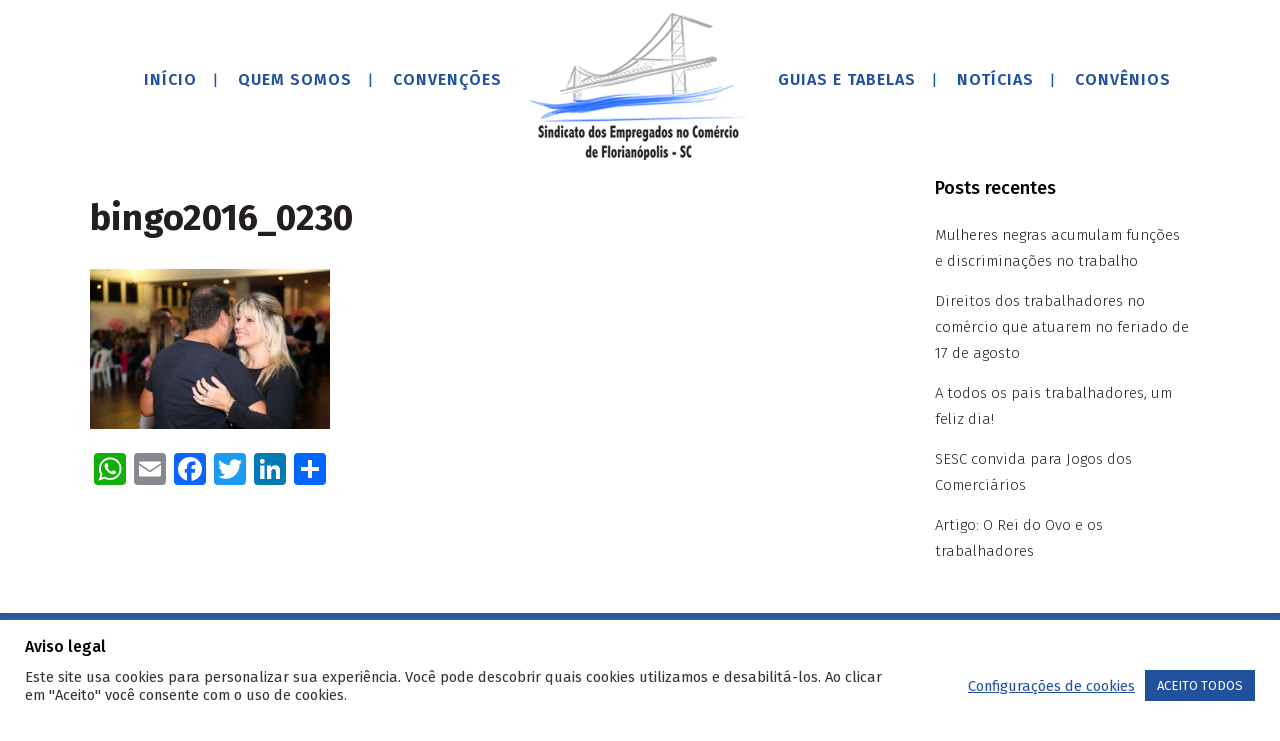

--- FILE ---
content_type: text/html; charset=UTF-8
request_url: https://secfloripa.org.br/attachment-bingo2016_0230/
body_size: 16269
content:
<!DOCTYPE html>
<html lang="pt-BR">
<head>
<meta charset="UTF-8"/>
<meta name="viewport" content="width=device-width,initial-scale=1,user-scalable=no">
<link rel="shortcut icon" type="image/x-icon" href="https://secfloripa.org.br/wordpress/wp-content/uploads/2022/03/favico-sec.png">
<link rel="apple-touch-icon" href="https://secfloripa.org.br/wordpress/wp-content/uploads/2022/03/favico-sec.png"/>
<link rel="profile" href="http://gmpg.org/xfn/11"/>
<link rel="pingback" href="https://secfloripa.org.br/wordpress_a/xmlrpc.php"/>
<title>SEC Floripa | bingo2016_0230</title>
<meta name='robots' content='max-image-preview:large'/>
<link rel='dns-prefetch' href='//static.addtoany.com'/>
<link rel='dns-prefetch' href='//fonts.googleapis.com'/>
<link rel="alternate" type="application/rss+xml" title="Feed para SEC Floripa &raquo;" href="https://secfloripa.org.br/feed/"/>
<link rel="alternate" type="application/rss+xml" title="Feed de comentários para SEC Floripa &raquo;" href="https://secfloripa.org.br/comments/feed/"/>
<link rel="alternate" type="application/rss+xml" title="Feed de comentários para SEC Floripa &raquo; bingo2016_0230" href="https://secfloripa.org.br/feed/?attachment_id=164"/>
<link rel="alternate" title="oEmbed (JSON)" type="application/json+oembed" href="https://secfloripa.org.br/wp-json/oembed/1.0/embed?url=https%3A%2F%2Fsecfloripa.org.br%2Fattachment-bingo2016_0230%2F"/>
<link rel="alternate" title="oEmbed (XML)" type="text/xml+oembed" href="https://secfloripa.org.br/wp-json/oembed/1.0/embed?url=https%3A%2F%2Fsecfloripa.org.br%2Fattachment-bingo2016_0230%2F&#038;format=xml"/>
<style id='wp-img-auto-sizes-contain-inline-css'>img:is([sizes=auto i],[sizes^="auto," i]){contain-intrinsic-size:3000px 1500px}</style>
<link rel="stylesheet" type="text/css" href="//secfloripa.org.br/wordpress_a/wp-content/cache/wpfc-minified/6nh5bxlw/9n2a1.css" media="screen"/>
<link rel="stylesheet" type="text/css" href="//secfloripa.org.br/wordpress_a/wp-content/cache/wpfc-minified/m8b1vpi9/hcdut.css" media="all"/>
<style id='global-styles-inline-css'>:root{--wp--preset--aspect-ratio--square:1;--wp--preset--aspect-ratio--4-3:4/3;--wp--preset--aspect-ratio--3-4:3/4;--wp--preset--aspect-ratio--3-2:3/2;--wp--preset--aspect-ratio--2-3:2/3;--wp--preset--aspect-ratio--16-9:16/9;--wp--preset--aspect-ratio--9-16:9/16;--wp--preset--color--black:#000000;--wp--preset--color--cyan-bluish-gray:#abb8c3;--wp--preset--color--white:#ffffff;--wp--preset--color--pale-pink:#f78da7;--wp--preset--color--vivid-red:#cf2e2e;--wp--preset--color--luminous-vivid-orange:#ff6900;--wp--preset--color--luminous-vivid-amber:#fcb900;--wp--preset--color--light-green-cyan:#7bdcb5;--wp--preset--color--vivid-green-cyan:#00d084;--wp--preset--color--pale-cyan-blue:#8ed1fc;--wp--preset--color--vivid-cyan-blue:#0693e3;--wp--preset--color--vivid-purple:#9b51e0;--wp--preset--gradient--vivid-cyan-blue-to-vivid-purple:linear-gradient(135deg,rgb(6,147,227) 0%,rgb(155,81,224) 100%);--wp--preset--gradient--light-green-cyan-to-vivid-green-cyan:linear-gradient(135deg,rgb(122,220,180) 0%,rgb(0,208,130) 100%);--wp--preset--gradient--luminous-vivid-amber-to-luminous-vivid-orange:linear-gradient(135deg,rgb(252,185,0) 0%,rgb(255,105,0) 100%);--wp--preset--gradient--luminous-vivid-orange-to-vivid-red:linear-gradient(135deg,rgb(255,105,0) 0%,rgb(207,46,46) 100%);--wp--preset--gradient--very-light-gray-to-cyan-bluish-gray:linear-gradient(135deg,rgb(238,238,238) 0%,rgb(169,184,195) 100%);--wp--preset--gradient--cool-to-warm-spectrum:linear-gradient(135deg,rgb(74,234,220) 0%,rgb(151,120,209) 20%,rgb(207,42,186) 40%,rgb(238,44,130) 60%,rgb(251,105,98) 80%,rgb(254,248,76) 100%);--wp--preset--gradient--blush-light-purple:linear-gradient(135deg,rgb(255,206,236) 0%,rgb(152,150,240) 100%);--wp--preset--gradient--blush-bordeaux:linear-gradient(135deg,rgb(254,205,165) 0%,rgb(254,45,45) 50%,rgb(107,0,62) 100%);--wp--preset--gradient--luminous-dusk:linear-gradient(135deg,rgb(255,203,112) 0%,rgb(199,81,192) 50%,rgb(65,88,208) 100%);--wp--preset--gradient--pale-ocean:linear-gradient(135deg,rgb(255,245,203) 0%,rgb(182,227,212) 50%,rgb(51,167,181) 100%);--wp--preset--gradient--electric-grass:linear-gradient(135deg,rgb(202,248,128) 0%,rgb(113,206,126) 100%);--wp--preset--gradient--midnight:linear-gradient(135deg,rgb(2,3,129) 0%,rgb(40,116,252) 100%);--wp--preset--font-size--small:13px;--wp--preset--font-size--medium:20px;--wp--preset--font-size--large:36px;--wp--preset--font-size--x-large:42px;--wp--preset--spacing--20:0.44rem;--wp--preset--spacing--30:0.67rem;--wp--preset--spacing--40:1rem;--wp--preset--spacing--50:1.5rem;--wp--preset--spacing--60:2.25rem;--wp--preset--spacing--70:3.38rem;--wp--preset--spacing--80:5.06rem;--wp--preset--shadow--natural:6px 6px 9px rgba(0, 0, 0, 0.2);--wp--preset--shadow--deep:12px 12px 50px rgba(0, 0, 0, 0.4);--wp--preset--shadow--sharp:6px 6px 0px rgba(0, 0, 0, 0.2);--wp--preset--shadow--outlined:6px 6px 0px -3px rgb(255, 255, 255), 6px 6px rgb(0, 0, 0);--wp--preset--shadow--crisp:6px 6px 0px rgb(0, 0, 0);}:where(.is-layout-flex){gap:0.5em;}:where(.is-layout-grid){gap:0.5em;}body .is-layout-flex{display:flex;}.is-layout-flex{flex-wrap:wrap;align-items:center;}.is-layout-flex > :is(*, div){margin:0;}body .is-layout-grid{display:grid;}.is-layout-grid > :is(*, div){margin:0;}:where(.wp-block-columns.is-layout-flex){gap:2em;}:where(.wp-block-columns.is-layout-grid){gap:2em;}:where(.wp-block-post-template.is-layout-flex){gap:1.25em;}:where(.wp-block-post-template.is-layout-grid){gap:1.25em;}.has-black-color{color:var(--wp--preset--color--black) !important;}.has-cyan-bluish-gray-color{color:var(--wp--preset--color--cyan-bluish-gray) !important;}.has-white-color{color:var(--wp--preset--color--white) !important;}.has-pale-pink-color{color:var(--wp--preset--color--pale-pink) !important;}.has-vivid-red-color{color:var(--wp--preset--color--vivid-red) !important;}.has-luminous-vivid-orange-color{color:var(--wp--preset--color--luminous-vivid-orange) !important;}.has-luminous-vivid-amber-color{color:var(--wp--preset--color--luminous-vivid-amber) !important;}.has-light-green-cyan-color{color:var(--wp--preset--color--light-green-cyan) !important;}.has-vivid-green-cyan-color{color:var(--wp--preset--color--vivid-green-cyan) !important;}.has-pale-cyan-blue-color{color:var(--wp--preset--color--pale-cyan-blue) !important;}.has-vivid-cyan-blue-color{color:var(--wp--preset--color--vivid-cyan-blue) !important;}.has-vivid-purple-color{color:var(--wp--preset--color--vivid-purple) !important;}.has-black-background-color{background-color:var(--wp--preset--color--black) !important;}.has-cyan-bluish-gray-background-color{background-color:var(--wp--preset--color--cyan-bluish-gray) !important;}.has-white-background-color{background-color:var(--wp--preset--color--white) !important;}.has-pale-pink-background-color{background-color:var(--wp--preset--color--pale-pink) !important;}.has-vivid-red-background-color{background-color:var(--wp--preset--color--vivid-red) !important;}.has-luminous-vivid-orange-background-color{background-color:var(--wp--preset--color--luminous-vivid-orange) !important;}.has-luminous-vivid-amber-background-color{background-color:var(--wp--preset--color--luminous-vivid-amber) !important;}.has-light-green-cyan-background-color{background-color:var(--wp--preset--color--light-green-cyan) !important;}.has-vivid-green-cyan-background-color{background-color:var(--wp--preset--color--vivid-green-cyan) !important;}.has-pale-cyan-blue-background-color{background-color:var(--wp--preset--color--pale-cyan-blue) !important;}.has-vivid-cyan-blue-background-color{background-color:var(--wp--preset--color--vivid-cyan-blue) !important;}.has-vivid-purple-background-color{background-color:var(--wp--preset--color--vivid-purple) !important;}.has-black-border-color{border-color:var(--wp--preset--color--black) !important;}.has-cyan-bluish-gray-border-color{border-color:var(--wp--preset--color--cyan-bluish-gray) !important;}.has-white-border-color{border-color:var(--wp--preset--color--white) !important;}.has-pale-pink-border-color{border-color:var(--wp--preset--color--pale-pink) !important;}.has-vivid-red-border-color{border-color:var(--wp--preset--color--vivid-red) !important;}.has-luminous-vivid-orange-border-color{border-color:var(--wp--preset--color--luminous-vivid-orange) !important;}.has-luminous-vivid-amber-border-color{border-color:var(--wp--preset--color--luminous-vivid-amber) !important;}.has-light-green-cyan-border-color{border-color:var(--wp--preset--color--light-green-cyan) !important;}.has-vivid-green-cyan-border-color{border-color:var(--wp--preset--color--vivid-green-cyan) !important;}.has-pale-cyan-blue-border-color{border-color:var(--wp--preset--color--pale-cyan-blue) !important;}.has-vivid-cyan-blue-border-color{border-color:var(--wp--preset--color--vivid-cyan-blue) !important;}.has-vivid-purple-border-color{border-color:var(--wp--preset--color--vivid-purple) !important;}.has-vivid-cyan-blue-to-vivid-purple-gradient-background{background:var(--wp--preset--gradient--vivid-cyan-blue-to-vivid-purple) !important;}.has-light-green-cyan-to-vivid-green-cyan-gradient-background{background:var(--wp--preset--gradient--light-green-cyan-to-vivid-green-cyan) !important;}.has-luminous-vivid-amber-to-luminous-vivid-orange-gradient-background{background:var(--wp--preset--gradient--luminous-vivid-amber-to-luminous-vivid-orange) !important;}.has-luminous-vivid-orange-to-vivid-red-gradient-background{background:var(--wp--preset--gradient--luminous-vivid-orange-to-vivid-red) !important;}.has-very-light-gray-to-cyan-bluish-gray-gradient-background{background:var(--wp--preset--gradient--very-light-gray-to-cyan-bluish-gray) !important;}.has-cool-to-warm-spectrum-gradient-background{background:var(--wp--preset--gradient--cool-to-warm-spectrum) !important;}.has-blush-light-purple-gradient-background{background:var(--wp--preset--gradient--blush-light-purple) !important;}.has-blush-bordeaux-gradient-background{background:var(--wp--preset--gradient--blush-bordeaux) !important;}.has-luminous-dusk-gradient-background{background:var(--wp--preset--gradient--luminous-dusk) !important;}.has-pale-ocean-gradient-background{background:var(--wp--preset--gradient--pale-ocean) !important;}.has-electric-grass-gradient-background{background:var(--wp--preset--gradient--electric-grass) !important;}.has-midnight-gradient-background{background:var(--wp--preset--gradient--midnight) !important;}.has-small-font-size{font-size:var(--wp--preset--font-size--small) !important;}.has-medium-font-size{font-size:var(--wp--preset--font-size--medium) !important;}.has-large-font-size{font-size:var(--wp--preset--font-size--large) !important;}.has-x-large-font-size{font-size:var(--wp--preset--font-size--x-large) !important;}</style>
<style id='classic-theme-styles-inline-css'>.wp-block-button__link{color:#fff;background-color:#32373c;border-radius:9999px;box-shadow:none;text-decoration:none;padding:calc(.667em + 2px) calc(1.333em + 2px);font-size:1.125em}.wp-block-file__button{background:#32373c;color:#fff;text-decoration:none}</style>
<link rel="stylesheet" type="text/css" href="//secfloripa.org.br/wordpress_a/wp-content/cache/wpfc-minified/manvsw6g/hmnd4.css" media="all"/>
<style id='bridge-stylesheet-inline-css'>.postid-164.disabled_footer_top .footer_top_holder, .postid-164.disabled_footer_bottom .footer_bottom_holder{display:none;}</style>
<link rel="stylesheet" type="text/css" href="//secfloripa.org.br/wordpress_a/wp-content/cache/wpfc-minified/1fxbs7mg/9n291.css" media="all"/>
<style id='bridge-style-dynamic-responsive-inline-css'>.esconder-linha{display:none !important;}
.icone-linha{vertical-align:-10px;margin-right:10px display:inline-block;}
h4{margin-bottom:15px;}
h2{font-size:26px;line-height:30px;text-transform:none;letter-spacing:1px;font-weight:500;}
.touch .popup_menu_holder_outer{display:none;}
.touch .popup_menu_opened .popup_menu_holder_outer{display:block;}
footer .column1{position:relative;top:-18px;}
.cover_boxes ul li .box .box_content{top:0;}
.cover_boxes ul li .box .qbutton{margin-top:18px;}
.drop_down .second .inner .widget{padding-bottom:13px;}
.drop_down .second .inner .widget a{padding:0px !important;}
.carousel-inner .item.dark .slider_content .text .qbutton, .carousel-inner .item.light .slider_content .text .qbutton{background-color:#000;border-color:#000;}
.carousel-inner .item.light .slider_content .text .qbutton.white{background-color:transparent;}
.carousel-inner .item.dark .slider_content .text .qbutton:hover, .carousel-inner .item.light .slider_content .text .qbutton:hover{color:#fff;}
.contact_detail .contact_section > h4{display:none;}
.blog_large_image h2, .blog_large_image h2 a, .blog_holder.blog_single article h2, .blog_holder.blog_single article h2 a{font-size:27px;}
.blog_small_image h2, .blog_small_image h2 a{font-size:22px;}
.contact_section .separator, .contact_section .separator.small.right, .contact_section .separator.small.left{margin-top:25px;}
.blog_holder.masonry article.format-standard .post_text .post_text_inner, .blog_holder.masonry article.format-gallery .post_text .post_text_inner, .blog_holder.masonry article.format-audio .post_text .post_text_inner, .blog_holder.masonry article.format-video .post_text .post_text_inner{padding-left:0px;}
.projects_holder h5.portfolio_title{font-size:11px;}
.projects_holder article .portfolio_description .project_category, .projects_holder.hover_text article .project_category{font-size:14px;font-weight:300;}
.blog_holder .post_content_holder .post_more a{display:none;}
blockquote h5{font-size:16px;font-weight:300;font-family:Merriweather;}
.blog_large_image h2, .blog_large_image h2 a, .blog_holder.blog_single article h2, .blog_holder.blog_single article h2 a{font-size:22px;}
.contact_detail{padding-top:30px;}
aside .widget a, .side_menu a, .side_menu .widget li{font-weight:300;}
nav.mobile_menu ul li a, nav.mobile_menu ul li.active > a{text-transform:uppercase;}
header.sticky .header_bottom{box-shadow:none;}
@media only screen and (min-width: 1000px) {
.stick_with_left_right_menu .logo_wrapper{overflow:hidden;}
}</style>
<link rel="stylesheet" type="text/css" href="//secfloripa.org.br/wordpress_a/wp-content/cache/wpfc-minified/lagjws9r/9n28g.css" media="all"/>
<link rel="https://api.w.org/" href="https://secfloripa.org.br/wp-json/"/><link rel="alternate" title="JSON" type="application/json" href="https://secfloripa.org.br/wp-json/wp/v2/media/164"/><link rel="EditURI" type="application/rsd+xml" title="RSD" href="https://secfloripa.org.br/wordpress_a/xmlrpc.php?rsd"/>
<meta name="generator" content="WordPress 6.9"/>
<link rel="canonical" href="https://secfloripa.org.br/attachment-bingo2016_0230/"/>
<link rel='shortlink' href='https://secfloripa.org.br/?p=164'/>
<meta name="generator" content="Powered by WPBakery Page Builder - drag and drop page builder for WordPress."/>
<noscript><style>.wpb_animate_when_almost_visible{opacity:1;}</style></noscript>	
<script async src="https://www.googletagmanager.com/gtag/js?id=G-QN8K7QZY06"></script>
<script>window.dataLayer=window.dataLayer||[];
function gtag(){dataLayer.push(arguments);}
gtag('js', new Date());
gtag('config', 'G-QN8K7QZY06');</script>
<style>.cookielawinfo-column-1{width:25%;}
.cookielawinfo-column-2{width:10%;}
.cookielawinfo-column-3{width:15%;}
.cookielawinfo-column-4{width:50%;}
.cookielawinfo-simple thead{width:100%;}
.cookielawinfo-simple td{padding:5px 5px 5px 0;vertical-align:top;}
.cookielawinfo-simple thead th{padding-right:10px;text-align:left;}
.cookielawinfo-modern{border:1px solid #e3e3e3;background-color:#f2f2f2;width:100%;border-radius:6px;-webkit-border-radius:6px;-moz-border-radius:6px;}
.cookielawinfo-modern td, .cookielawinfo-modern th{padding:5px;color:#333;}
.cookielawinfo-modern thead{font-family:"Lucida Sans Unicode", "Lucida Grande", sans-serif;padding:.2em 0 .2em .5em;text-align:left;color:#4B4B4B;background-color:#C8C8C8;background-image:-webkit-gradient(linear, left top, left bottom, from(#f2f2f2), to(#e3e3e3), color-stop(.6,#B3B3B3));background-image:-moz-linear-gradient(top, #D6D6D6, #B0B0B0, #B3B3B3 90%);border-bottom:solid 1px #999;}
.cookielawinfo-modern th{font-family:'Helvetica Neue', Helvetica, Arial, sans-serif;font-size:17px;line-height:20px;font-style:normal;font-weight:normal;text-align:left;text-shadow:white 1px 1px 1px;}
.cookielawinfo-modern td{line-height:20px;font-family:'Helvetica Neue', Helvetica, Arial, sans-serif;font-size:14px;border-bottom:1px solid #fff;border-top:1px solid #fff;}
.cookielawinfo-modern tr.cookielawinfo-row:hover{background-color:#fff;}
.cookielawinfo-elegant{border:1px solid #DFDFDF;background-color:#F9F9F9;width:100%;-moz-border-radius:3px;-webkit-border-radius:3px;border-radius:3px;font-family:Arial,"Bitstream Vera Sans",Helvetica,Verdana,sans-serif;color:#333;}
.cookielawinfo-elegant tr{border-top-color:white;border-bottom:1px solid #DFDFDF;color:#555;}
.cookielawinfo-elegant th{text-shadow:rgba(255, 255, 255, 0.796875) 0px 1px 0px;font-family:Georgia,"Times New Roman","Bitstream Charter",Times,serif;font-weight:normal;padding:7px 7px 8px;text-align:left;line-height:1.3em;font-size:14px;}
.cookielawinfo-elegant td{font-size:12px;padding:4px 7px 2px;vertical-align:top;}
.cookielawinfo-rounded{background-color:#f5f5f5;padding:5px;border-radius:5px;-moz-border-radius:5px;-webkit-border-radius:5px;border:1px solid #ebebeb;}
.cookielawinfo-rounded td, .rounded th{padding:1px 5px;}
.cookielawinfo-rounded thead{text-shadow:0 1px 0 white;color:#999;}
.cookielawinfo-rounded th{text-align:left;text-transform:uppercase;font-size:11pt;border-bottom:1px solid #fff;padding:1px 5px;}
.cookielawinfo-rounded td{font-size:10pt;padding:5px;}
.cookielawinfo-rounded tr.cookielawinfo-row:hover{background-color:#fff;}
table.cookielawinfo-classic{font-family:Verdana, Arial, Helvetica, sans-serif;border-collapse:collapse;border-left:1px solid #ccc;border-top:1px solid #ccc;color:#333;}
table.cookielawinfo-classic thead tr th{text-transform:uppercase;background:#e2e2e2;}
table.cookielawinfo-classic tfoot tr th, table.cookielawinfo-classic tfoot tr td{text-transform:uppercase;color:#000;font-weight:bold;}
table.cookielawinfo-classic tfoot tr th{width:20%;}
table.cookielawinfo-classic tfoot tr td{width:80%;}
table.cookielawinfo-classic td, table.cookielawinfo-classic th{border-right:1px solid #ccc;border-bottom:1px solid #ccc;padding:5px;line-height:1.8em;font-size:0.8em;vertical-align:top;width:20%;}
table.cookielawinfo-classic tr.odd th, table.cookielawinfo-classic tr.odd td{background:#efefef;}
table.cookielawinfo-winter{font:85% "Lucida Grande", "Lucida Sans Unicode", "Trebuchet MS", sans-serif;padding:0;margin:10px 0 20px;border-collapse:collapse;color:#333;background:#F3F5F7;}
table.cookielawinfo-winter a{color:#3A4856;text-decoration:none;border-bottom:1px solid #C6C8CB;}
table.cookielawinfo-winter a:visited{color:#777;}
table.cookielawinfo-winter a:hover{color:#000;}
table.cookielawinfo-winter caption{text-align:left;text-transform:uppercase;padding-bottom:10px;font:200% "Lucida Grande", "Lucida Sans Unicode", "Trebuchet MS", sans-serif;}
table.cookielawinfo-winter thead th{background:#3A4856;padding:15px 10px;color:#fff;text-align:left;font-weight:normal;}
table.cookielawinfo-winter tbody{border-left:1px solid #EAECEE;border-right:1px solid #EAECEE;}
table.cookielawinfo-winter tbody{border-bottom:1px solid #EAECEE;}
table.cookielawinfo-winter tbody td, table.cookielawinfo-winter tbody th{padding:10px;background:url(//secfloripa.org.br/wordpress_a/wp-content/plugins/cookie-law-info/images/td_back.gif) repeat-x;text-align:left;}
table.cookielawinfo-winter tbody tr{background:#F3F5F7;}
table.cookielawinfo-winter tbody tr.odd{background:#F0F2F4;}
table.cookielawinfo-winter tbody  tr:hover{background:#EAECEE;color:#111;}
table.cookielawinfo-winter tfoot td, table.cookielawinfo-winter tfoot th, table.cookielawinfo-winter tfoot tr{text-align:left;font:120% "Lucida Grande", "Lucida Sans Unicode", "Trebuchet MS", sans-serif;text-transform:uppercase;background:#fff;padding:10px;}
@media(max-width:800px){
table.cookielawinfo-row-cat-table td, table.cookielawinfo-row-cat-table th{width:23%;font-size:12px;word-wrap:break-word;}
table.cookielawinfo-row-cat-table .cookielawinfo-column-4, table.cookielawinfo-row-cat-table .cookielawinfo-column-4{width:45%;}
}
.cookielawinfo-row-cat-title{border-bottom:1px solid #eee;text-align:center;}
.cookielawinfo-row-cat-title-head{text-align:center;}
.cookielawinfo-row-cat-table{width:99%;margin-left:5px;}</style>
<script data-wpfc-render="false">var Wpfcll={s:[],osl:0,scroll:false,i:function(){Wpfcll.ss();window.addEventListener('load',function(){window.addEventListener("DOMSubtreeModified",function(e){Wpfcll.osl=Wpfcll.s.length;Wpfcll.ss();if(Wpfcll.s.length > Wpfcll.osl){Wpfcll.ls(false);}},false);Wpfcll.ls(true);});window.addEventListener('scroll',function(){Wpfcll.scroll=true;Wpfcll.ls(false);});window.addEventListener('resize',function(){Wpfcll.scroll=true;Wpfcll.ls(false);});window.addEventListener('click',function(){Wpfcll.scroll=true;Wpfcll.ls(false);});},c:function(e,pageload){var w=document.documentElement.clientHeight || body.clientHeight;var n=0;if(pageload){n=0;}else{n=(w > 800) ? 800:200;n=Wpfcll.scroll ? 800:n;}var er=e.getBoundingClientRect();var t=0;var p=e.parentNode ? e.parentNode:false;if(typeof p.getBoundingClientRect=="undefined"){var pr=false;}else{var pr=p.getBoundingClientRect();}if(er.x==0 && er.y==0){for(var i=0;i < 10;i++){if(p){if(pr.x==0 && pr.y==0){if(p.parentNode){p=p.parentNode;}if(typeof p.getBoundingClientRect=="undefined"){pr=false;}else{pr=p.getBoundingClientRect();}}else{t=pr.top;break;}}};}else{t=er.top;}if(w - t+n > 0){return true;}return false;},r:function(e,pageload){var s=this;var oc,ot;try{oc=e.getAttribute("data-wpfc-original-src");ot=e.getAttribute("data-wpfc-original-srcset");originalsizes=e.getAttribute("data-wpfc-original-sizes");if(s.c(e,pageload)){if(oc || ot){if(e.tagName=="DIV" || e.tagName=="A" || e.tagName=="SPAN"){e.style.backgroundImage="url("+oc+")";e.removeAttribute("data-wpfc-original-src");e.removeAttribute("data-wpfc-original-srcset");e.removeAttribute("onload");}else{if(oc){e.setAttribute('src',oc);}if(ot){e.setAttribute('srcset',ot);}if(originalsizes){e.setAttribute('sizes',originalsizes);}if(e.getAttribute("alt") && e.getAttribute("alt")=="blank"){e.removeAttribute("alt");}e.removeAttribute("data-wpfc-original-src");e.removeAttribute("data-wpfc-original-srcset");e.removeAttribute("data-wpfc-original-sizes");e.removeAttribute("onload");if(e.tagName=="IFRAME"){var y="https://www.youtube.com/embed/";if(navigator.userAgent.match(/\sEdge?\/\d/i)){e.setAttribute('src',e.getAttribute("src").replace(/.+\/templates\/youtube\.html\#/,y));}e.onload=function(){if(typeof window.jQuery !="undefined"){if(jQuery.fn.fitVids){jQuery(e).parent().fitVids({customSelector:"iframe[src]"});}}var s=e.getAttribute("src").match(/templates\/youtube\.html\#(.+)/);if(s){try{var i=e.contentDocument || e.contentWindow;if(i.location.href=="about:blank"){e.setAttribute('src',y+s[1]);}}catch(err){e.setAttribute('src',y+s[1]);}}}}}}else{if(e.tagName=="NOSCRIPT"){if(jQuery(e).attr("data-type")=="wpfc"){e.removeAttribute("data-type");jQuery(e).after(jQuery(e).text());}}}}}catch(error){console.log(error);console.log("==>",e);}},ss:function(){var i=Array.prototype.slice.call(document.getElementsByTagName("img"));var f=Array.prototype.slice.call(document.getElementsByTagName("iframe"));var d=Array.prototype.slice.call(document.getElementsByTagName("div"));var a=Array.prototype.slice.call(document.getElementsByTagName("a"));var s=Array.prototype.slice.call(document.getElementsByTagName("span"));var n=Array.prototype.slice.call(document.getElementsByTagName("noscript"));this.s=i.concat(f).concat(d).concat(a).concat(s).concat(n);},ls:function(pageload){var s=this;[].forEach.call(s.s,function(e,index){s.r(e,pageload);});}};document.addEventListener('DOMContentLoaded',function(){wpfci();});function wpfci(){Wpfcll.i();}</script>
</head>
<body class="attachment wp-singular attachment-template-default single single-attachment postid-164 attachmentid-164 attachment-jpeg wp-theme-bridge bridge-core-2.6.0 qode-title-hidden qode_grid_1300 qode-theme-ver-24.5 qode-theme-bridge qode_header_in_grid wpb-js-composer js-comp-ver-6.5.0 vc_responsive" itemscope itemtype="http://schema.org/WebPage">
<div class="ajax_loader"><div class="ajax_loader_1"><div class="wave"><div class="bounce1"></div><div class="bounce2"></div><div class="bounce3"></div></div></div></div><div class="wrapper">
<div class="wrapper_inner">
<header class="scroll_header_top_area stick_with_left_right_menu scrolled_not_transparent page_header">
<div class="header_inner clearfix">
<div class="header_top_bottom_holder">
<div class="header_bottom clearfix">
<div class="container">
<div class="container_inner clearfix">
<nav class="main_menu drop_down left_side">
<ul id="menu-left_menu"><li id="nav-menu-item-15858" class="menu-item menu-item-type-post_type menu-item-object-page menu-item-home narrow"><a href="https://secfloripa.org.br/"><i class="menu_icon blank fa"></i><span>Início</span><span class="plus"></span></a></li>
<li id="nav-menu-item-15868" class="menu-item menu-item-type-post_type menu-item-object-page narrow"><a href="https://secfloripa.org.br/quem-somos/"><i class="menu_icon blank fa"></i><span>Quem Somos</span><span class="plus"></span></a></li>
<li id="nav-menu-item-15744" class="menu-item menu-item-type-post_type menu-item-object-page narrow"><a href="https://secfloripa.org.br/convencoes-coletivas/"><i class="menu_icon blank fa"></i><span>Convenções</span><span class="plus"></span></a></li>
</ul>								</nav>
<div class="header_inner_left">
<div class="mobile_menu_button"> <span> <i class="qode_icon_font_awesome fa fa-bars"></i> </span></div><div class="logo_wrapper">
<div class="q_logo"> <a itemprop="url" href="https://secfloripa.org.br/"> <img itemprop="image" class="normal" src="https://secfloripa.org.br/wordpress_a/wp-content/uploads/2022/03/logo_sec220.png" alt="Logo"> <img itemprop="image" class="light" src="https://secfloripa.org.br/wordpress_a/wp-content/uploads/2022/03/logo_sec220.png" alt="Logo"/> <img itemprop="image" class="dark" src="https://secfloripa.org.br/wordpress_a/wp-content/themes/bridge/img/logo_black.png" alt="Logo"/> <img onload="Wpfcll.r(this,true);" src="https://secfloripa.org.br/wordpress_a/wp-content/plugins/wp-fastest-cache-premium/pro/images/blank.gif" itemprop="image" class="sticky" data-wpfc-original-src="https://secfloripa.org.br/wordpress_a/wp-content/uploads/2022/04/logo_sec-150.png" alt="Logo"/> <img onload="Wpfcll.r(this,true);" src="https://secfloripa.org.br/wordpress_a/wp-content/plugins/wp-fastest-cache-premium/pro/images/blank.gif" itemprop="image" class="mobile" data-wpfc-original-src="https://secfloripa.org.br/wordpress_a/wp-content/uploads/2022/04/logo_sec220.png" alt="Logo"/> </a></div></div></div><nav class="main_menu drop_down right_side">
<ul id="menu-right_menu"><li id="nav-menu-item-15575" class="menu-item menu-item-type-custom menu-item-object-custom menu-item-has-children has_sub narrow"><a href="/guias/"><i class="menu_icon blank fa"></i><span>Guias e Tabelas</span><span class="plus"></span></a>
<div class="second"><div class="inner"><ul> <li id="nav-menu-item-15753" class="menu-item menu-item-type-post_type menu-item-object-page"><a href="https://secfloripa.org.br/guias/"><i class="menu_icon blank fa"></i><span>Guias</span><span class="plus"></span></a></li> <li id="nav-menu-item-15829" class="menu-item menu-item-type-post_type menu-item-object-page"><a href="https://secfloripa.org.br/correcao-das-comissoes/"><i class="menu_icon blank fa"></i><span>Tabelas de Correção das Comissões</span><span class="plus"></span></a></li> </ul></div></div></li>
<li id="nav-menu-item-15570" class="menu-item menu-item-type-post_type menu-item-object-page current_page_parent narrow"><a href="https://secfloripa.org.br/noticias/"><i class="menu_icon blank fa"></i><span>Notícias</span><span class="plus"></span></a></li>
<li id="nav-menu-item-15684" class="menu-item menu-item-type-post_type menu-item-object-page narrow"><a href="https://secfloripa.org.br/convenios/"><i class="menu_icon blank fa"></i><span>Convênios</span><span class="plus"></span></a></li>
</ul>								</nav>
<nav class="mobile_menu">
<ul><li id="mobile-menu-item-15858" class="menu-item menu-item-type-post_type menu-item-object-page menu-item-home"><a href="https://secfloripa.org.br/"><span>Início</span></a><span class="mobile_arrow"><i class="fa fa-angle-right"></i><i class="fa fa-angle-down"></i></span></li>
<li id="mobile-menu-item-15868" class="menu-item menu-item-type-post_type menu-item-object-page"><a href="https://secfloripa.org.br/quem-somos/"><span>Quem Somos</span></a><span class="mobile_arrow"><i class="fa fa-angle-right"></i><i class="fa fa-angle-down"></i></span></li>
<li id="mobile-menu-item-15744" class="menu-item menu-item-type-post_type menu-item-object-page"><a href="https://secfloripa.org.br/convencoes-coletivas/"><span>Convenções</span></a><span class="mobile_arrow"><i class="fa fa-angle-right"></i><i class="fa fa-angle-down"></i></span></li>
<li id="mobile-menu-item-15575" class="menu-item menu-item-type-custom menu-item-object-custom menu-item-has-children has_sub"><a href="/guias/"><span>Guias e Tabelas</span></a><span class="mobile_arrow"><i class="fa fa-angle-right"></i><i class="fa fa-angle-down"></i></span>
<ul class="sub_menu">
<li id="mobile-menu-item-15753" class="menu-item menu-item-type-post_type menu-item-object-page"><a href="https://secfloripa.org.br/guias/"><span>Guias</span></a><span class="mobile_arrow"><i class="fa fa-angle-right"></i><i class="fa fa-angle-down"></i></span></li>
<li id="mobile-menu-item-15829" class="menu-item menu-item-type-post_type menu-item-object-page"><a href="https://secfloripa.org.br/correcao-das-comissoes/"><span>Tabelas de Correção das Comissões</span></a><span class="mobile_arrow"><i class="fa fa-angle-right"></i><i class="fa fa-angle-down"></i></span></li>
</ul>
</li>
<li id="mobile-menu-item-15570" class="menu-item menu-item-type-post_type menu-item-object-page current_page_parent"><a href="https://secfloripa.org.br/noticias/"><span>Notícias</span></a><span class="mobile_arrow"><i class="fa fa-angle-right"></i><i class="fa fa-angle-down"></i></span></li>
<li id="mobile-menu-item-15684" class="menu-item menu-item-type-post_type menu-item-object-page"><a href="https://secfloripa.org.br/convenios/"><span>Convênios</span></a><span class="mobile_arrow"><i class="fa fa-angle-right"></i><i class="fa fa-angle-down"></i></span></li>
</ul></nav></div></div></div></div></div></header>	<a id="back_to_top" href="#">
<span class="fa-stack">
<i class="qode_icon_font_awesome fa fa-arrow-up"></i>        </span>
</a>
<div class="content content_top_margin_none">
<div class="content_inner">
<div class="container">
<div class="container_inner default_template_holder">
<div class="two_columns_75_25 background_color_sidebar grid2 clearfix">
<div class="column1">
<div class="column_inner">
<div class="blog_single blog_holder">
<article id="post-164" class="post-164 attachment type-attachment status-inherit hentry">
<div class="post_content_holder">
<div class="post_text">
<div class="post_text_inner">
<h1 itemprop="name" class="entry_title">bingo2016_0230</h1>
<div class="post_info"></div><p class="attachment"><a href='https://secfloripa.org.br/wordpress_a/wp-content/uploads/2015/06/bingo2016_0230.jpg'><img onload="Wpfcll.r(this,true);" src="https://secfloripa.org.br/wordpress_a/wp-content/plugins/wp-fastest-cache-premium/pro/images/blank.gif" decoding="async" width="240" height="160" data-wpfc-original-src="https://secfloripa.org.br/wordpress_a/wp-content/uploads/2015/06/bingo2016_0230-300x200.jpg" class="attachment-medium size-medium colorbox-164" alt="blank" data-wpfc-original-srcset="https://secfloripa.org.br/wordpress_a/wp-content/uploads/2015/06/bingo2016_0230-300x200.jpg 300w, https://secfloripa.org.br/wordpress_a/wp-content/uploads/2015/06/bingo2016_0230-768x512.jpg 768w, https://secfloripa.org.br/wordpress_a/wp-content/uploads/2015/06/bingo2016_0230.jpg 900w" data-wpfc-original-sizes="(max-width: 240px) 100vw, 240px"/></a></p>
<div class="addtoany_share_save_container addtoany_content addtoany_content_bottom"><div class="a2a_kit a2a_kit_size_32 addtoany_list" data-a2a-url="https://secfloripa.org.br/attachment-bingo2016_0230/" data-a2a-title="bingo2016_0230"><a class="a2a_button_whatsapp" href="https://www.addtoany.com/add_to/whatsapp?linkurl=https%3A%2F%2Fsecfloripa.org.br%2Fattachment-bingo2016_0230%2F&amp;linkname=bingo2016_0230" title="WhatsApp" rel="nofollow noopener" target="_blank"></a><a class="a2a_button_email" href="https://www.addtoany.com/add_to/email?linkurl=https%3A%2F%2Fsecfloripa.org.br%2Fattachment-bingo2016_0230%2F&amp;linkname=bingo2016_0230" title="Email" rel="nofollow noopener" target="_blank"></a><a class="a2a_button_facebook" href="https://www.addtoany.com/add_to/facebook?linkurl=https%3A%2F%2Fsecfloripa.org.br%2Fattachment-bingo2016_0230%2F&amp;linkname=bingo2016_0230" title="Facebook" rel="nofollow noopener" target="_blank"></a><a class="a2a_button_twitter" href="https://www.addtoany.com/add_to/twitter?linkurl=https%3A%2F%2Fsecfloripa.org.br%2Fattachment-bingo2016_0230%2F&amp;linkname=bingo2016_0230" title="Twitter" rel="nofollow noopener" target="_blank"></a><a class="a2a_button_linkedin" href="https://www.addtoany.com/add_to/linkedin?linkurl=https%3A%2F%2Fsecfloripa.org.br%2Fattachment-bingo2016_0230%2F&amp;linkname=bingo2016_0230" title="LinkedIn" rel="nofollow noopener" target="_blank"></a><a class="a2a_dd addtoany_share_save addtoany_share" href="https://www.addtoany.com/share"></a></div></div></div></div></div></article></div><br/><br/></div></div><div class="column2"> 
<div class="column_inner">
<aside class="sidebar">
<div id="recent-posts-8" class="widget widget_recent_entries posts_holder"> <h5>Posts recentes</h5> <ul> <li> <a href="https://secfloripa.org.br/mulheres-negras-acumulam-funcoes-e-discriminacoes-no-trabalho/">Mulheres negras acumulam funções e discriminações no trabalho</a> </li> <li> <a href="https://secfloripa.org.br/direitos-dos-trabalhadores-no-comercio-que-atuarem-no-feriado-de-17-de-agosto/">Direitos dos trabalhadores no comércio que atuarem no feriado de 17 de agosto</a> </li> <li> <a href="https://secfloripa.org.br/a-todos-os-pais-trabalhadores-um-feliz-dia/">A todos os pais trabalhadores, um feliz dia!</a> </li> <li> <a href="https://secfloripa.org.br/sesc-convida-para-jogos-dos-comerciarios/">SESC convida para Jogos dos Comerciários</a> </li> <li> <a href="https://secfloripa.org.br/artigo-o-rei-do-ovo-e-os-trabalhadores/">Artigo: O Rei do Ovo e os trabalhadores</a> </li> </ul></div></aside></div></div></div></div></div><div class="content_bottom"></div></div></div><footer >
<div class="footer_inner clearfix">
<div class="footer_top_holder">
<div class="footer_top">
<div class="container">
<div class="container_inner">
<div id="text-2" class="widget widget_text">			<div class="textwidget"><div class="separator transparent center" style="margin-top: 40px;margin-bottom: 0px;"></div><a href="https://secfloripa.org.br/"><img onload="Wpfcll.r(this,true);" src="https://secfloripa.org.br/wordpress_a/wp-content/plugins/wp-fastest-cache-premium/pro/images/blank.gif" class="aligncenter size-full wp-image-15580" data-wpfc-original-src="https://secfloripa.org.br/wordpress_a/wp-content/uploads/2022/03/logo-SEC_branco-rodape.png" alt="logo Sindicato dos Empregados no Comércio de Florianópolis" width="180" height="140"/></a>
<p><h5><span style="color: #ffffff;"><strong>Fones/Fax: (048) 3224-4337 | 3224-4925 | 3224-5884 | 3223-6954 </strong></span></h5></p>
<div class="separator transparent center" style="margin-top: 20px;margin-bottom: 0px;"></div><span class='q_social_icon_holder normal_social' data-color=#ffffff><a itemprop='url' href='https://www.instagram.com/secfloripa/' target='_blank'><i class="qode_icon_font_awesome fa fa-instagram fa-2x simple_social" style="color: #ffffff;margin: 0 20px 13px 0;"></i></a></span><span class='q_social_icon_holder normal_social' data-color=#ffffff><a itemprop='url' href='https://www.facebook.com/secfloripa/' target='_blank'><i class="qode_icon_font_awesome fa fa-facebook fa-2x simple_social" style="color: #ffffff;margin: 10px 13px 13px 0;"></i></a></span>
<div class="separator transparent center" style="margin-top: 20px;margin-bottom: 0px;"></div><h6><span style="color: #ffffff;">Rua Jerônimo Coelho nº 345. Ed. Julieta, 2º andar. Centro. </span></h6>
<h6><span style="color: #ffffff;">CEP 88.010-030. Florianópolis - Santa Catarina</span></h6>
<h6><span style="color: #ffffff;">Atendimento: Segunda à sexta: 08h às 12h | 14h às 17h</span></H6>
<div class="separator transparent center" style="margin-top: 20px;margin-bottom: 0px;"></div><p><span style="color: #ffffff;"><span style="font-size:13px;"><a href="https://secfloripa.org.br/politica-de-privacidade"> Política de Privacidade</a>  |  <a href="https://secfloripa.org.br/termos-de-uso/">Termos de Uso</a></span></span></p>
<div class="separator transparent center" style="margin-top: 40px;margin-bottom: 0px;"></div></div></div></div></div></div></div><div class="footer_bottom_holder">
<div style="background-color: #21519d;height: 2px" class="footer_bottom_border"></div><div class="container">
<div class="container_inner">
<div class="footer_bottom">
<div class="textwidget"><h5>Filiado</h5></div><div class="textwidget"><div class="vc_row wpb_row section vc_row-fluid grid_section" style='text-align:left;'><div class="section_inner clearfix"><div class='section_inner_margin clearfix'><div class="wpb_column vc_column_container vc_col-sm-2"><div class="vc_column-inner"><div class="wpb_wrapper"></div></div></div><div class="wpb_column vc_column_container vc_col-sm-2"><div class="vc_column-inner"><div class="wpb_wrapper">
<div class="wpb_single_image wpb_content_element vc_align_center qode_image_hover_zoom_in">
<div class="wpb_wrapper">
<a href="https://www.cut.org.br/" target="_blank"><div class="vc_single_image-wrapper vc_box_border_grey"><img onload="Wpfcll.r(this,true);" src="https://secfloripa.org.br/wordpress_a/wp-content/plugins/wp-fastest-cache-premium/pro/images/blank.gif" loading="lazy" decoding="async" width="250" height="177" data-wpfc-original-src="https://secfloripa.org.br/wordpress_a/wp-content/uploads/2022/03/logo-cut-web.png" class="vc_single_image-img attachment-full colorbox-15855" alt="logo CUT - Central Única dos Trabalhadores"/></div></a></div></div></div></div></div><div class="wpb_column vc_column_container vc_col-sm-2"><div class="vc_column-inner"><div class="wpb_wrapper">
<div class="wpb_single_image wpb_content_element vc_align_center qode_image_hover_zoom_in">
<div class="wpb_wrapper">
<a href="http://www.contracs.org.br/" target="_blank"><div class="vc_single_image-wrapper vc_box_border_grey"><img onload="Wpfcll.r(this,true);" src="https://secfloripa.org.br/wordpress_a/wp-content/plugins/wp-fastest-cache-premium/pro/images/blank.gif" loading="lazy" decoding="async" width="250" height="177" data-wpfc-original-src="https://secfloripa.org.br/wordpress_a/wp-content/uploads/2022/03/logocontracs.jpg" class="vc_single_image-img attachment-full colorbox-15855" alt="logo CONTRACS - CONFEDERAÇÃO NACIONAL DOS TRABALHADORES NO COMÉRCIO E SERVIÇOS"/></div></a></div></div></div></div></div><div class="wpb_column vc_column_container vc_col-sm-2"><div class="vc_column-inner"><div class="wpb_wrapper">
<div class="wpb_single_image wpb_content_element vc_align_center qode_image_hover_zoom_in">
<div class="wpb_wrapper">
<a href="http://www.fecesc.org.br/" target="_blank"><div class="vc_single_image-wrapper vc_box_border_grey"><img onload="Wpfcll.r(this,true);" src="https://secfloripa.org.br/wordpress_a/wp-content/plugins/wp-fastest-cache-premium/pro/images/blank.gif" loading="lazy" decoding="async" width="250" height="177" data-wpfc-original-src="https://secfloripa.org.br/wordpress_a/wp-content/uploads/2022/03/logo-fecesc-web.jpg" class="vc_single_image-img attachment-full colorbox-15855" alt="logo Federação dos Trabalhadores no Comércio no Estado de Santa Catarina"/></div></a></div></div></div></div></div><div class="wpb_column vc_column_container vc_col-sm-2"><div class="vc_column-inner"><div class="wpb_wrapper">
<div class="wpb_single_image wpb_content_element vc_align_center qode_image_hover_zoom_in">
<div class="wpb_wrapper">
<a href="https://www.dieese.org.br/" target="_blank"><div class="vc_single_image-wrapper vc_box_border_grey"><img onload="Wpfcll.r(this,true);" src="https://secfloripa.org.br/wordpress_a/wp-content/plugins/wp-fastest-cache-premium/pro/images/blank.gif" loading="lazy" decoding="async" width="250" height="177" data-wpfc-original-src="https://secfloripa.org.br/wordpress_a/wp-content/uploads/2022/03/logo-dieese-web.jpg" class="vc_single_image-img attachment-full colorbox-15855" alt="logo DIEESE - Departamento Intersindical de Estatística e Estudos Socioeconômicos."/></div></a></div></div></div></div></div><div class="wpb_column vc_column_container vc_col-sm-2"><div class="vc_column-inner"><div class="wpb_wrapper"></div></div></div></div></div></div></div></div></div></div></div></div></footer></div></div><div id="cookie-law-info-bar" data-nosnippet="true"><h5 class="cli_messagebar_head">Aviso legal</h5><span><div class="cli-bar-container cli-style-v2"><div class="cli-bar-message">Este site usa cookies para personalizar sua experiência. Você pode descobrir quais cookies utilizamos e desabilitá-los. Ao clicar em "Aceito" você consente com o uso de cookies.</div><div class="cli-bar-btn_container"><a role='button' class="cli_settings_button" style="margin:0px 5px 0px 0px">Configurações de cookies</a><a id="wt-cli-accept-all-btn" role='button' data-cli_action="accept_all" class="wt-cli-element medium cli-plugin-button wt-cli-accept-all-btn cookie_action_close_header cli_action_button">ACEITO TODOS</a></div></div></span></div><div id="cookie-law-info-again" data-nosnippet="true"><span id="cookie_hdr_showagain">Gerenciar Consentimento de Cookies</span></div><div class="cli-modal" data-nosnippet="true" id="cliSettingsPopup" tabindex="-1" role="dialog" aria-labelledby="cliSettingsPopup" aria-hidden="true">
<div class="cli-modal-dialog" role="document">
<div class="cli-modal-content cli-bar-popup">
<button type="button" class="cli-modal-close" id="cliModalClose">
<svg class="" viewBox="0 0 24 24"><path d="M19 6.41l-1.41-1.41-5.59 5.59-5.59-5.59-1.41 1.41 5.59 5.59-5.59 5.59 1.41 1.41 5.59-5.59 5.59 5.59 1.41-1.41-5.59-5.59z"></path><path d="M0 0h24v24h-24z" fill="none"></path></svg>
<span class="wt-cli-sr-only">Fechar</span>
</button>
<div class="cli-modal-body">
<div class="cli-container-fluid cli-tab-container">
<div class="cli-row">
<div class="cli-col-12 cli-align-items-stretch cli-px-0">
<div class="cli-privacy-overview">
<h4>Privacy Overview</h4>				<div class="cli-privacy-content">
<div class="cli-privacy-content-text">This website uses cookies to improve your experience while you navigate through the website. Out of these, the cookies that are categorized as necessary are stored on your browser as they are essential for the working of basic functionalities of the website. We also use third-party cookies that help us analyze and understand how you use this website. These cookies will be stored in your browser only with your consent. You also have the option to opt-out of these cookies. But opting out of some of these cookies may affect your browsing experience.</div></div><a class="cli-privacy-readmore" aria-label="Mostrar mais" role="button" data-readmore-text="Mostrar mais" data-readless-text="Mostrar menos"></a></div></div><div class="cli-col-12 cli-align-items-stretch cli-px-0 cli-tab-section-container">
<div class="cli-tab-section">
<div class="cli-tab-header">
<a role="button" tabindex="0" class="cli-nav-link cli-settings-mobile" data-target="necessary" data-toggle="cli-toggle-tab">
Necessários							</a>
<div class="wt-cli-necessary-checkbox"> <input type="checkbox" class="cli-user-preference-checkbox" id="wt-cli-checkbox-necessary" data-id="checkbox-necessary" checked="checked" /> <label class="form-check-label" for="wt-cli-checkbox-necessary">Necessários</label></div><span class="cli-necessary-caption">Sempre ativado</span></div><div class="cli-tab-content">
<div class="cli-tab-pane cli-fade" data-id="necessary">
<div class="wt-cli-cookie-description"> Os cookies necessários são absolutamente essenciais para o bom funcionamento do site. Esses cookies garantem funcionalidades básicas e recursos de segurança do site, anonimamente. <table class="cookielawinfo-row-cat-table cookielawinfo-winter"><thead><tr><th class="cookielawinfo-column-1">Cookie</th><th class="cookielawinfo-column-3">Duração</th><th class="cookielawinfo-column-4">Descrição</th></tr></thead><tbody><tr class="cookielawinfo-row"><td class="cookielawinfo-column-1">cookielawinfo-checkbox-analytics</td><td class="cookielawinfo-column-3">11 meses</td><td class="cookielawinfo-column-4">Este cookie é definido pelo plugin GDPR Cookie Consent. O cookie é usado para armazenar o consentimento do usuário para os cookies na categoria "Analíticos".</td></tr><tr class="cookielawinfo-row"><td class="cookielawinfo-column-1">cookielawinfo-checkbox-functional</td><td class="cookielawinfo-column-3">11 meses</td><td class="cookielawinfo-column-4">O cookie é definido pelo consentimento do cookie da GDPR para registar o consentimento do utilizador para os cookies na categoria "Funcional".</td></tr><tr class="cookielawinfo-row"><td class="cookielawinfo-column-1">cookielawinfo-checkbox-necessary</td><td class="cookielawinfo-column-3">11 meses</td><td class="cookielawinfo-column-4">Este cookie é definido pelo plugin GDPR Cookie Consent. Os cookies são usados para armazenar o consentimento do usuário para os cookies na categoria "Necessários".</td></tr><tr class="cookielawinfo-row"><td class="cookielawinfo-column-1">cookielawinfo-checkbox-others</td><td class="cookielawinfo-column-3">11 meses</td><td class="cookielawinfo-column-4">Este cookie é definido pelo plugin GDPR Cookie Consent. O cookie é utilizado para armazenar o consentimento do utilizador para os cookies na categoria "Outros".</td></tr><tr class="cookielawinfo-row"><td class="cookielawinfo-column-1">cookielawinfo-checkbox-performance</td><td class="cookielawinfo-column-3">11 meses</td><td class="cookielawinfo-column-4">Este cookie é definido pelo plugin GDPR Cookie Consent. O cookie é utilizado para armazenar o consentimento do utilizador para os cookies na categoria "Performance".</td></tr><tr class="cookielawinfo-row"><td class="cookielawinfo-column-1">CookieLawInfoConsent</td><td class="cookielawinfo-column-3">1 year</td><td class="cookielawinfo-column-4">Registra o estado do botão padrão da categoria correspondente e o status do CCPA. Funciona apenas em coordenação com o cookie primário.</td></tr><tr class="cookielawinfo-row"><td class="cookielawinfo-column-1">hex (32)</td><td class="cookielawinfo-column-3">sessão</td><td class="cookielawinfo-column-4">Usado para gerenciar as chamadas do servidor para os sistemas de backup do site.</td></tr><tr class="cookielawinfo-row"><td class="cookielawinfo-column-1">viewed_cookie_policy</td><td class="cookielawinfo-column-3">11 meses</td><td class="cookielawinfo-column-4">O cookie é definido pelo plugin GDPR Cookie Consent e é usado para armazenar se o usuário consentiu ou não com o uso de cookies. Ele não armazena nenhum dado pessoal.</td></tr></tbody></table></div></div></div></div><div class="cli-tab-section">
<div class="cli-tab-header">
<a role="button" tabindex="0" class="cli-nav-link cli-settings-mobile" data-target="functional" data-toggle="cli-toggle-tab">
Funcional							</a>
<div class="cli-switch"> <input type="checkbox" id="wt-cli-checkbox-functional" class="cli-user-preference-checkbox" data-id="checkbox-functional" /> <label for="wt-cli-checkbox-functional" class="cli-slider" data-cli-enable="Ativado" data-cli-disable="Desativado"><span class="wt-cli-sr-only">Funcional</span></label></div></div><div class="cli-tab-content">
<div class="cli-tab-pane cli-fade" data-id="functional">
<div class="wt-cli-cookie-description"> Os cookies funcionais ajudam a executar certas funcionalidades como a partilha do conteúdo do site em plataformas de redes sociais, recolha de feedbacks, e outras características de terceiros.</div></div></div></div><div class="cli-tab-section">
<div class="cli-tab-header">
<a role="button" tabindex="0" class="cli-nav-link cli-settings-mobile" data-target="performance" data-toggle="cli-toggle-tab">
Performance							</a>
<div class="cli-switch"> <input type="checkbox" id="wt-cli-checkbox-performance" class="cli-user-preference-checkbox" data-id="checkbox-performance" /> <label for="wt-cli-checkbox-performance" class="cli-slider" data-cli-enable="Ativado" data-cli-disable="Desativado"><span class="wt-cli-sr-only">Performance</span></label></div></div><div class="cli-tab-content">
<div class="cli-tab-pane cli-fade" data-id="performance">
<div class="wt-cli-cookie-description"> Os cookies de performance são utilizados para compreender e analisar os índices-chave de performance do website, o que ajuda a proporcionar uma melhor experiência de utilização aos visitantes.</div></div></div></div><div class="cli-tab-section">
<div class="cli-tab-header">
<a role="button" tabindex="0" class="cli-nav-link cli-settings-mobile" data-target="analytics" data-toggle="cli-toggle-tab">
Analíticos							</a>
<div class="cli-switch"> <input type="checkbox" id="wt-cli-checkbox-analytics" class="cli-user-preference-checkbox" data-id="checkbox-analytics" checked='checked' /> <label for="wt-cli-checkbox-analytics" class="cli-slider" data-cli-enable="Ativado" data-cli-disable="Desativado"><span class="wt-cli-sr-only">Analíticos</span></label></div></div><div class="cli-tab-content">
<div class="cli-tab-pane cli-fade" data-id="analytics">
<div class="wt-cli-cookie-description"> Os cookies analíticos são usados para entender como os visitantes interagem com o site. Esses cookies ajudam a fornecer informações sobre métricas de número de visitantes, taxa de rejeição, origem de tráfego, etc. <table class="cookielawinfo-row-cat-table cookielawinfo-winter"><thead><tr><th class="cookielawinfo-column-1">Cookie</th><th class="cookielawinfo-column-3">Duração</th><th class="cookielawinfo-column-4">Descrição</th></tr></thead><tbody><tr class="cookielawinfo-row"><td class="cookielawinfo-column-1">__utm.gif</td><td class="cookielawinfo-column-3">sessão</td><td class="cookielawinfo-column-4">Cookie do Google Analytics  de rastreamento dos detalhes de logs sobre o navegador e o computador do visitante.</td></tr><tr class="cookielawinfo-row"><td class="cookielawinfo-column-1">_ga</td><td class="cookielawinfo-column-3">2 anos</td><td class="cookielawinfo-column-4">Este cookie do Google Analytics registra uma identificação única que é usada para gerar dados estatísticos sobre como o visitante usa o site.</td></tr><tr class="cookielawinfo-row"><td class="cookielawinfo-column-1">_ga_QN8K7QZY06</td><td class="cookielawinfo-column-3">2 anos</td><td class="cookielawinfo-column-4">Cookie do Google Analytics para coletar estatísticas de acesso e uso do site.</td></tr><tr class="cookielawinfo-row"><td class="cookielawinfo-column-1">_utma</td><td class="cookielawinfo-column-3">2 anos</td><td class="cookielawinfo-column-4">Coleta dados sobre o número de vezes que um usuário visitou o site, bem como datas da primeira visita e da mais recente. Usado por Google Analytics.</td></tr><tr class="cookielawinfo-row"><td class="cookielawinfo-column-1">_utmc</td><td class="cookielawinfo-column-3">sessão</td><td class="cookielawinfo-column-4">Registra a hora exata em que o usuário sai do site. Usado por Google Analytics para calcular a duração de uma visita ao site.</td></tr><tr class="cookielawinfo-row"><td class="cookielawinfo-column-1">_utmt</td><td class="cookielawinfo-column-3">1 dia</td><td class="cookielawinfo-column-4">Usado pelo Google Analytics para acelerar a velocidade das solicitações ao servidor.</td></tr><tr class="cookielawinfo-row"><td class="cookielawinfo-column-1">_utmz</td><td class="cookielawinfo-column-3">6 meses</td><td class="cookielawinfo-column-4">Cookie do Google Analytics que coleta dados sobre a origem do usuário, qual mecanismo de pesquisa foi usado, qual link foi clicado e qual termo de pesquisa foi usado.</td></tr></tbody></table></div></div></div></div><div class="cli-tab-section">
<div class="cli-tab-header">
<a role="button" tabindex="0" class="cli-nav-link cli-settings-mobile" data-target="advertisement" data-toggle="cli-toggle-tab">
Publicidade							</a>
<div class="cli-switch"> <input type="checkbox" id="wt-cli-checkbox-advertisement" class="cli-user-preference-checkbox" data-id="checkbox-advertisement" /> <label for="wt-cli-checkbox-advertisement" class="cli-slider" data-cli-enable="Ativado" data-cli-disable="Desativado"><span class="wt-cli-sr-only">Publicidade</span></label></div></div><div class="cli-tab-content">
<div class="cli-tab-pane cli-fade" data-id="advertisement">
<div class="wt-cli-cookie-description"> Os cookies de publicidade são usados para fornecer aos visitantes anúncios e campanhas de marketing relevantes. Esses cookies rastreiam os visitantes em sites e coletam informações para fornecer anúncios personalizados.</div></div></div></div><div class="cli-tab-section">
<div class="cli-tab-header">
<a role="button" tabindex="0" class="cli-nav-link cli-settings-mobile" data-target="others" data-toggle="cli-toggle-tab">
Outros							</a>
<div class="cli-switch"> <input type="checkbox" id="wt-cli-checkbox-others" class="cli-user-preference-checkbox" data-id="checkbox-others" /> <label for="wt-cli-checkbox-others" class="cli-slider" data-cli-enable="Ativado" data-cli-disable="Desativado"><span class="wt-cli-sr-only">Outros</span></label></div></div><div class="cli-tab-content">
<div class="cli-tab-pane cli-fade" data-id="others">
<div class="wt-cli-cookie-description"> Outros cookies não classificados são aqueles que estão a ser analisados e que ainda não foram classificados numa categoria.</div></div></div></div></div></div></div></div><div class="cli-modal-footer">
<div class="wt-cli-element cli-container-fluid cli-tab-container">
<div class="cli-row">
<div class="cli-col-12 cli-align-items-stretch cli-px-0">
<div class="cli-tab-footer wt-cli-privacy-overview-actions"> <a id="wt-cli-privacy-save-btn" role="button" tabindex="0" data-cli-action="accept" class="wt-cli-privacy-btn cli_setting_save_button wt-cli-privacy-accept-btn cli-btn">SALVAR E ACEITAR</a></div></div></div></div></div></div></div></div><div class="cli-modal-backdrop cli-fade cli-settings-overlay"></div><div class="cli-modal-backdrop cli-fade cli-popupbar-overlay"></div><noscript id="wpfc-google-fonts"><link rel='stylesheet' id='bridge-style-handle-google-fonts-css' href='https://fonts.googleapis.com/css?family=Raleway%3A100%2C200%2C300%2C400%2C500%2C600%2C700%2C800%2C900%2C100italic%2C300italic%2C400italic%2C700italic%7CFira+Sans%3A100%2C200%2C300%2C400%2C500%2C600%2C700%2C800%2C900%2C100italic%2C300italic%2C400italic%2C700italic%7CRaleway%3A100%2C200%2C300%2C400%2C500%2C600%2C700%2C800%2C900%2C100italic%2C300italic%2C400italic%2C700italic&#038;subset=latin%2Clatin-ext&#038;ver=1.0.0' type='text/css' media='all'/>
</noscript>
<script id="colorbox-js-extra">var jQueryColorboxSettingsArray={"jQueryColorboxVersion":"4.6.2","colorboxInline":"false","colorboxIframe":"false","colorboxGroupId":"","colorboxTitle":"","colorboxWidth":"false","colorboxHeight":"false","colorboxMaxWidth":"false","colorboxMaxHeight":"false","colorboxSlideshow":"false","colorboxSlideshowAuto":"false","colorboxScalePhotos":"false","colorboxPreloading":"false","colorboxOverlayClose":"false","colorboxLoop":"true","colorboxEscKey":"true","colorboxArrowKey":"true","colorboxScrolling":"true","colorboxOpacity":"0.85","colorboxTransition":"elastic","colorboxSpeed":"350","colorboxSlideshowSpeed":"2500","colorboxClose":"fechar","colorboxNext":"pr\u00f3xima","colorboxPrevious":"anterior","colorboxSlideshowStart":"iniciar apresenta\u00e7\u00e3o","colorboxSlideshowStop":"parar apresenta\u00e7\u00e3o","colorboxCurrent":"Imagem {current} de {total}","colorboxXhrError":"This content failed to load.","colorboxImgError":"This image failed to load.","colorboxImageMaxWidth":"false","colorboxImageMaxHeight":"false","colorboxImageHeight":"false","colorboxImageWidth":"false","colorboxLinkHeight":"false","colorboxLinkWidth":"false","colorboxInitialHeight":"100","colorboxInitialWidth":"300","autoColorboxJavaScript":"","autoHideFlash":"","autoColorbox":"","autoColorboxGalleries":"true","addZoomOverlay":"","useGoogleJQuery":"","colorboxAddClassToLinks":""};
//# sourceURL=colorbox-js-extra</script>
<script id="cookie-law-info-js-extra">var Cli_Data={"nn_cookie_ids":["__utmz","__utmt","CookieLawInfoConsent","_ga_QN8K7QZY06","_ga"],"cookielist":[],"non_necessary_cookies":{"necessary":["CookieLawInfoConsent"],"analytics":["__utmz","__utmt","","","_ga_QN8K7QZY06","_ga",""]},"ccpaEnabled":"","ccpaRegionBased":"","ccpaBarEnabled":"","strictlyEnabled":["necessary","obligatoire"],"ccpaType":"gdpr","js_blocking":"1","custom_integration":"","triggerDomRefresh":"","secure_cookies":""};
var cli_cookiebar_settings={"animate_speed_hide":"500","animate_speed_show":"500","background":"#FFF","border":"#b1a6a6c2","border_on":"","button_1_button_colour":"#21519d","button_1_button_hover":"#1a417e","button_1_link_colour":"#fff","button_1_as_button":"1","button_1_new_win":"","button_2_button_colour":"#333","button_2_button_hover":"#292929","button_2_link_colour":"#444","button_2_as_button":"","button_2_hidebar":"","button_3_button_colour":"#333333","button_3_button_hover":"#292929","button_3_link_colour":"#ffffff","button_3_as_button":"1","button_3_new_win":"","button_4_button_colour":"#21519d","button_4_button_hover":"#1a417e","button_4_link_colour":"#21519d","button_4_as_button":"","button_7_button_colour":"#21519d","button_7_button_hover":"#1a417e","button_7_link_colour":"#fff","button_7_as_button":"1","button_7_new_win":"","font_family":"inherit","header_fix":"","notify_animate_hide":"1","notify_animate_show":"","notify_div_id":"#cookie-law-info-bar","notify_position_horizontal":"right","notify_position_vertical":"bottom","scroll_close":"","scroll_close_reload":"","accept_close_reload":"","reject_close_reload":"","showagain_tab":"","showagain_background":"#fff","showagain_border":"#000","showagain_div_id":"#cookie-law-info-again","showagain_x_position":"100px","text":"#333333","show_once_yn":"","show_once":"10000","logging_on":"","as_popup":"","popup_overlay":"1","bar_heading_text":"Aviso legal","cookie_bar_as":"banner","popup_showagain_position":"bottom-right","widget_position":"left"};
var log_object={"ajax_url":"https://secfloripa.org.br/wordpress_a/wp-admin/admin-ajax.php"};
//# sourceURL=cookie-law-info-js-extra</script>
<script id="mediaelement-core-js-before">var mejsL10n={"language":"pt","strings":{"mejs.download-file":"Fazer download do arquivo","mejs.install-flash":"Voc\u00ea est\u00e1 usando um navegador que n\u00e3o tem Flash ativo ou instalado. Ative o plugin do Flash player ou baixe a \u00faltima vers\u00e3o em https://get.adobe.com/flashplayer/","mejs.fullscreen":"Tela inteira","mejs.play":"Reproduzir","mejs.pause":"Pausar","mejs.time-slider":"Tempo do slider","mejs.time-help-text":"Use as setas esquerda e direita para avan\u00e7ar um segundo. Acima e abaixo para avan\u00e7ar dez segundos.","mejs.live-broadcast":"Transmiss\u00e3o ao vivo","mejs.volume-help-text":"Use as setas para cima ou para baixo para aumentar ou diminuir o volume.","mejs.unmute":"Desativar mudo","mejs.mute":"Mudo","mejs.volume-slider":"Controle de volume","mejs.video-player":"Tocador de v\u00eddeo","mejs.audio-player":"Tocador de \u00e1udio","mejs.captions-subtitles":"Transcri\u00e7\u00f5es/Legendas","mejs.captions-chapters":"Cap\u00edtulos","mejs.none":"Nenhum","mejs.afrikaans":"Afric\u00e2ner","mejs.albanian":"Alban\u00eas","mejs.arabic":"\u00c1rabe","mejs.belarusian":"Bielorrusso","mejs.bulgarian":"B\u00falgaro","mejs.catalan":"Catal\u00e3o","mejs.chinese":"Chin\u00eas","mejs.chinese-simplified":"Chin\u00eas (simplificado)","mejs.chinese-traditional":"Chin\u00eas (tradicional)","mejs.croatian":"Croata","mejs.czech":"Checo","mejs.danish":"Dinamarqu\u00eas","mejs.dutch":"Holand\u00eas","mejs.english":"Ingl\u00eas","mejs.estonian":"Estoniano","mejs.filipino":"Filipino","mejs.finnish":"Finland\u00eas","mejs.french":"Franc\u00eas","mejs.galician":"Galega","mejs.german":"Alem\u00e3o","mejs.greek":"Grego","mejs.haitian-creole":"Crioulo haitiano","mejs.hebrew":"Hebraico","mejs.hindi":"Hindi","mejs.hungarian":"H\u00fangaro","mejs.icelandic":"Island\u00eas","mejs.indonesian":"Indon\u00e9sio","mejs.irish":"Irland\u00eas","mejs.italian":"Italiano","mejs.japanese":"Japon\u00eas","mejs.korean":"Coreano","mejs.latvian":"Let\u00e3o","mejs.lithuanian":"Lituano","mejs.macedonian":"Maced\u00f4nio","mejs.malay":"Malaio","mejs.maltese":"Malt\u00eas","mejs.norwegian":"Noruegu\u00eas","mejs.persian":"Persa","mejs.polish":"Polon\u00eas","mejs.portuguese":"Portugu\u00eas","mejs.romanian":"Romeno","mejs.russian":"Russo","mejs.serbian":"S\u00e9rvio","mejs.slovak":"Eslovaco","mejs.slovenian":"Esloveno","mejs.spanish":"Espanhol","mejs.swahili":"Sua\u00edli","mejs.swedish":"Sueco","mejs.tagalog":"Tagalo","mejs.thai":"Tailand\u00eas","mejs.turkish":"Turco","mejs.ukrainian":"Ucraniano","mejs.vietnamese":"Vietnamita","mejs.welsh":"Gal\u00eas","mejs.yiddish":"I\u00eddiche"}};
//# sourceURL=mediaelement-core-js-before</script>
<script id="mediaelement-js-extra">var _wpmejsSettings={"pluginPath":"/wordpress_a/wp-includes/js/mediaelement/","classPrefix":"mejs-","stretching":"responsive","audioShortcodeLibrary":"mediaelement","videoShortcodeLibrary":"mediaelement"};
//# sourceURL=mediaelement-js-extra</script>
<script id="bridge-default-js-extra">var QodeAdminAjax={"ajaxurl":"https://secfloripa.org.br/wordpress_a/wp-admin/admin-ajax.php"};
var qodeGlobalVars={"vars":{"qodeAddingToCartLabel":"Adding to Cart...","page_scroll_amount_for_sticky":""}};
//# sourceURL=bridge-default-js-extra</script>
<script id="qode-like-js-extra">var qodeLike={"ajaxurl":"https://secfloripa.org.br/wordpress_a/wp-admin/admin-ajax.php"};
//# sourceURL=qode-like-js-extra</script>
<script src='//secfloripa.org.br/wordpress_a/wp-content/cache/wpfc-minified/kpsknsnb/hcdx1.js'></script>
<script id="addtoany-core-js-before">window.a2a_config=window.a2a_config||{};a2a_config.callbacks=[];a2a_config.overlays=[];a2a_config.templates={};a2a_localize={
Share: "Share",
Save: "Save",
Subscribe: "Subscribe",
Email: "Email",
Bookmark: "Bookmark",
ShowAll: "Show all",
ShowLess: "Show less",
FindServices: "Find service(s)",
FindAnyServiceToAddTo: "Instantly find any service to add to",
PoweredBy: "Powered by",
ShareViaEmail: "Share via email",
SubscribeViaEmail: "Subscribe via email",
BookmarkInYourBrowser: "Bookmark in your browser",
BookmarkInstructions: "Press Ctrl+D or \u2318+D to bookmark this page",
AddToYourFavorites: "Add to your favorites",
SendFromWebOrProgram: "Send from any email address or email program",
EmailProgram: "Email program",
More: "More&#8230;",
ThanksForSharing: "Thanks for sharing!",
ThanksForFollowing: "Thanks for following!"
};
//# sourceURL=addtoany-core-js-before</script>
<script defer src="https://static.addtoany.com/menu/page.js" id="addtoany-core-js"></script>
<script src='//secfloripa.org.br/wordpress_a/wp-content/cache/wpfc-minified/1cwh6ddi/9n2wd.js'></script>
<script type="speculationrules">{"prefetch":[{"source":"document","where":{"and":[{"href_matches":"/*"},{"not":{"href_matches":["/wordpress_a/wp-*.php","/wordpress_a/wp-admin/*","/wordpress_a/wp-content/uploads/*","/wordpress_a/wp-content/*","/wordpress_a/wp-content/plugins/*","/wordpress_a/wp-content/themes/bridge/*","/*\\?(.+)"]}},{"not":{"selector_matches":"a[rel~=\"nofollow\"]"}},{"not":{"selector_matches":".no-prefetch, .no-prefetch a"}}]},"eagerness":"conservative"}]}</script>
<script src='//secfloripa.org.br/wordpress_a/wp-content/cache/wpfc-minified/1euj2tzk/i1kan.js'></script>
<script id="wp-i18n-js-after">wp.i18n.setLocaleData({ 'text direction\u0004ltr': [ 'ltr' ] });
//# sourceURL=wp-i18n-js-after</script>
<script id="wp-a11y-js-translations">(function(domain, translations){
var localeData=translations.locale_data[ domain ]||translations.locale_data.messages;
localeData[""].domain=domain;
wp.i18n.setLocaleData(localeData, domain);
})("default", {"translation-revision-date":"2025-12-02 14:20:10+0000","generator":"GlotPress\/4.0.3","domain":"messages","locale_data":{"messages":{"":{"domain":"messages","plural-forms":"nplurals=2; plural=n > 1;","lang":"pt_BR"},"Notifications":["Notifica\u00e7\u00f5es"]}},"comment":{"reference":"wp-includes\/js\/dist\/a11y.js"}});
//# sourceURL=wp-a11y-js-translations</script>
<script src='//secfloripa.org.br/wordpress_a/wp-content/cache/wpfc-minified/k9b4flcu/hcdwl.js'></script>
<script id="jquery-ui-datepicker-js-after">jQuery(function(jQuery){jQuery.datepicker.setDefaults({"closeText":"Fechar","currentText":"Hoje","monthNames":["janeiro","fevereiro","mar\u00e7o","abril","maio","junho","julho","agosto","setembro","outubro","novembro","dezembro"],"monthNamesShort":["jan","fev","mar","abr","maio","jun","jul","ago","set","out","nov","dez"],"nextText":"Seguinte","prevText":"Anterior","dayNames":["domingo","segunda-feira","ter\u00e7a-feira","quarta-feira","quinta-feira","sexta-feira","s\u00e1bado"],"dayNamesShort":["dom","seg","ter","qua","qui","sex","s\u00e1b"],"dayNamesMin":["D","S","T","Q","Q","S","S"],"dateFormat":"MM d, yy","firstDay":1,"isRTL":false});});
//# sourceURL=jquery-ui-datepicker-js-after</script>
<script defer src='//secfloripa.org.br/wordpress_a/wp-content/cache/wpfc-minified/7avlmjxz/hcv2f.js'></script>
<script>document.addEventListener('DOMContentLoaded',function(){function wpfcgl(){var wgh=document.querySelector('noscript#wpfc-google-fonts').innerText, wgha=wgh.match(/<link[^\>]+>/gi);for(i=0;i<wgha.length;i++){var wrpr=document.createElement('div');wrpr.innerHTML=wgha[i];document.body.appendChild(wrpr.firstChild);}}wpfcgl();});</script>
</body>
</html><!-- WP Fastest Cache file was created in 3.909 seconds, on December 17, 2025 @ 5:01 am --><!-- need to refresh to see cached version -->

--- FILE ---
content_type: text/css
request_url: https://secfloripa.org.br/wordpress_a/wp-content/cache/wpfc-minified/6nh5bxlw/9n2a1.css
body_size: 1040
content:
#colorbox, #cboxOverlay, #cboxWrapper{position:absolute;top:0;left:0;z-index:9999;overflow:hidden;}
#cboxWrapper{max-width:none;}
#cboxOverlay{position:fixed;width:100%;height:100%;}
#cboxMiddleLeft, #cboxBottomLeft{clear:left;}
#cboxContent{position:relative;}
#cboxLoadedContent{overflow:auto;-webkit-overflow-scrolling:touch;}
#cboxTitle{margin:0;}
#cboxLoadingOverlay, #cboxLoadingGraphic{position:absolute;top:0;left:0;width:100%;height:100%;}
#cboxPrevious, #cboxNext, #cboxClose, #cboxSlideshow{cursor:pointer;}
.cboxPhoto{float:left;margin:auto;border:0;display:block;max-width:none;-ms-interpolation-mode:bicubic;}
.cboxIframe{width:100%;height:100%;display:block;border:0;}
#colorbox, #cboxContent, #cboxLoadedContent{box-sizing:content-box;-moz-box-sizing:content-box;-webkit-box-sizing:content-box;}
#cboxOverlay{background:url(//secfloripa.org.br/wordpress_a/wp-content/plugins/jquery-colorbox/themes/theme1/images/overlay.png) repeat 0 0;}
#colorbox{outline:0;font:12px Tahoma, Arial,sans-serif;}
#cboxTopLeft{width:21px;height:21px;background:url(//secfloripa.org.br/wordpress_a/wp-content/plugins/jquery-colorbox/themes/theme1/images/controls.png) no-repeat -101px 0;}
#cboxTopRight{width:21px;height:21px;background:url(//secfloripa.org.br/wordpress_a/wp-content/plugins/jquery-colorbox/themes/theme1/images/controls.png) no-repeat -130px 0;}
#cboxBottomLeft{width:21px;height:21px;background:url(//secfloripa.org.br/wordpress_a/wp-content/plugins/jquery-colorbox/themes/theme1/images/controls.png) no-repeat -101px -29px;}
#cboxBottomRight{width:21px;height:21px;background:url(//secfloripa.org.br/wordpress_a/wp-content/plugins/jquery-colorbox/themes/theme1/images/controls.png) no-repeat -130px -29px;}
#cboxMiddleLeft{width:21px;background:url(//secfloripa.org.br/wordpress_a/wp-content/plugins/jquery-colorbox/themes/theme1/images/controls.png) left top repeat-y;}
#cboxMiddleRight{width:21px;background:url(//secfloripa.org.br/wordpress_a/wp-content/plugins/jquery-colorbox/themes/theme1/images/controls.png) right top repeat-y;}
#cboxTopCenter{height:21px;background:url(//secfloripa.org.br/wordpress_a/wp-content/plugins/jquery-colorbox/themes/theme1/images/border.png) 0 0 repeat-x;}
#cboxBottomCenter{height:21px;background:url(//secfloripa.org.br/wordpress_a/wp-content/plugins/jquery-colorbox/themes/theme1/images/border.png) 0 -29px repeat-x;}
#cboxContent{background:#fff;overflow:hidden;}
.cboxIframe{background:#fff;}
#cboxError{padding:50px;border:1px solid #ccc;}
#cboxLoadedContent{margin-bottom:28px;}
#cboxTitle{position:absolute;bottom:4px;left:0;text-align:center;width:100%;color:#949494;}
#cboxCurrent{position:absolute;bottom:4px;left:58px;color:#949494;}
#cboxLoadingOverlay{background:url(//secfloripa.org.br/wordpress_a/wp-content/plugins/jquery-colorbox/themes/theme1/images/loading_background.png) no-repeat center center;}
#cboxLoadingGraphic{background:url(//secfloripa.org.br/wordpress_a/wp-content/plugins/jquery-colorbox/themes/theme1/images/loading.gif) no-repeat center center;}
#cboxPrevious, #cboxNext, #cboxSlideshow, #cboxClose{border:0;padding:0;margin:0;overflow:visible;width:auto;background:none;}
#cboxPrevious:active, #cboxNext:active, #cboxSlideshow:active, #cboxClose:active{outline:0;}
#cboxSlideshow{position:absolute;bottom:4px;right:30px;color:#0092ef;}
#cboxPrevious{position:absolute;bottom:0;left:0;background:url(//secfloripa.org.br/wordpress_a/wp-content/plugins/jquery-colorbox/themes/theme1/images/controls.png) no-repeat -75px 0;width:25px;height:25px;text-indent:-9999px;}
#cboxPrevious:hover{background-position:-75px -25px;}
#cboxNext{position:absolute;bottom:0;left:27px;background:url(//secfloripa.org.br/wordpress_a/wp-content/plugins/jquery-colorbox/themes/theme1/images/controls.png) no-repeat -50px 0;width:25px;height:25px;text-indent:-9999px;}
#cboxNext:hover{background-position:-50px -25px;}
#cboxClose{position:absolute;bottom:0;right:0;background:url(//secfloripa.org.br/wordpress_a/wp-content/plugins/jquery-colorbox/themes/theme1/images/controls.png) no-repeat -25px 0;width:25px;height:25px;text-indent:-9999px;}
#cboxClose:hover{background-position:-25px -25px;}
.cboxIE #cboxTopLeft,
.cboxIE #cboxTopCenter,
.cboxIE #cboxTopRight,
.cboxIE #cboxBottomLeft,
.cboxIE #cboxBottomCenter,
.cboxIE #cboxBottomRight,
.cboxIE #cboxMiddleLeft,
.cboxIE #cboxMiddleRight {
filter: progid:DXImageTransform.Microsoft.gradient(startColorstr=#00FFFFFF,endColorstr=#00FFFFFF);
}